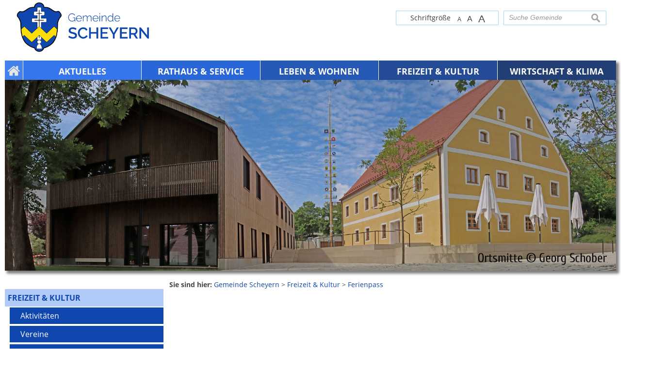

--- FILE ---
content_type: text/html; charset=UTF-8
request_url: https://www.scheyern.de/Ferienpass.n104.html
body_size: 7442
content:
<!DOCTYPE html><html lang="de"><head><meta charset="UTF-8"><meta name="generator" content="Open2C - Kinetiqa GmbH - www.kinetiqa.de"><meta name="viewport" content="width=device-width,initial-scale=1,shrink-to-fit=no"><meta name="copyright" content="Gemeinde Scheyern"><meta name="page-topic" content="Offizielle Homepage der Gemeinde Scheyern"><meta name="publisher" content="Gemeinde Scheyern"><meta name="robots" content="index,follow,nocache"><link rel="canonical" href="/Ferienpass.n104.html"><title>Ferienpass - Gemeinde Scheyern</title><link rel="shortcut icon" type="image/x-icon" href="themes/00_-_Scheyern_(Master)/favicon.ico"><link rel="stylesheet" href="/plugins/imagerotation_jsonly/static/imgrotation-js.3ed814b1709e5768b43454321fde6691.css"><link rel="stylesheet" href="/static/vendor/nivo-slider/nivo-slider.0d5df4f97f39f5456a69befd2b13768d.css"><link rel="stylesheet" href="/plugins/eventcalendar/templates/eventcalendar.0ab465b9eff39f70e6d2fa968aa3780d.css"><link rel="stylesheet" media="screen" href="/themes/00_-_Scheyern_(Master)/style.dde328997bd2ff5fd073af557dd15411.css"><link rel="stylesheet" media="print" href="/themes/00_-_Scheyern_(Master)/print.a4f734ce983510fbd077d16963ae7d42.css"><link rel="stylesheet" href="/static/css/off-canvas.775a384994de32cd12f6d3862d303d9f.css"><link rel="stylesheet" href="/static/vendor/font-awesome/css/font-awesome.min.269550530cc127b6aa5a35925a7de6ce.css"><script>var site_url="/",site_address="https://www.scheyern.de",lang="de",nid="104",oid="7417",cb_url="/static/vendor/jquery-plugins/colorbox/colorbox.85675bf382839e911455a26121ee6480.css",user=null,$=(function(w){var x=[],z=setInterval(function(){if("jQuery" in w){$.each(x,function(){$(this)});clearInterval(z)}},30);return function(y){x.push(y)}})(this)</script><!--

  Dieser Internetauftritt wird mit Open2C verwaltet.

                      https://www.open2c.de

  Open2C ist freundlich zu Suchmaschinen und Designern, flexibel,
  leicht zu bedienen und 'responsive' auf Smartphones und Tablets.

--></head><body id="body7417-104" class="objid-7417 navid-104 parentid-7 site-type_1"><div id="top"></div><div class="global container" id="global"><p class="a11y-hidden jumpmarks noprint"><a href="#main" accesskey="c">Zum Inhalt</a>, <a href="#mainnavigation" accesskey="n">zur Navigation</a> oder <a href="/" accesskey="s">zur Startseite</a> springen.</p><p class="print"><b>Gemeinde Scheyern</b> | Online: https://www.scheyern.de/</p><div class="hd" id="header" role="banner"><div class="block_container pos_header" data-pos="header"><div class="bk  bk--type-logo bk--first bk--odd hN logo logo--graphic" id="logo" itemscope itemtype="http://schema.org/Organization"><a itemprop="url" href="/"><img itemprop="logo" src="/images/2019/Oct/01/3263.651d4f320439bfd94c957e8c56aa0d67.png" alt="Gemeinde Scheyern"></a></div><form class="bk  bk--type-search_standard bk--even bk--tool bk--search search noprint" role="search" method="get" action="/suchergebnisseite-gemeinde?app=search"><h4 class="bk__header search__header"><label for="searchbox" class="search__label">Suche Gemeinde</label></h4><p><input type="text" name="q" id="searchbox" class="search__input" size="11" placeholder="Suche Gemeinde" maxlength="150" tabindex="3" required="required" aria-required="true"></p><p><input type="hidden" name="bid" value="66"><input type="hidden" name="app" value="search"><input type="hidden" name="lang" value="de"><button type="submit" class="search__submit"><span>suchen</span></button></p></form><div class="bk  bk--type-fontsizeblock bk--odd bk--tool fontsize noprint"><h4 class="bk__header fontsize__header">Schriftgröße</h4><p class="fontsize__body"><a href="?o2c_fs=-2" class="button button--lined fontsize__button fontsize__down" rel="nofollow" title="kleine Schrift"><small>A</small></a> <a href="?o2c_fs=0" class="button button--lined fontsize__button fontsize__std" rel="nofollow" title="normale Schrift">A</a> <a href="?o2c_fs=2" class="button button--lined fontsize__button fontsize__up" rel="nofollow" title="große Schrift"><span class="delta">A</span></a></p></div><div class="bk  bk--type-multileveldropdown bk--even bk--multileveldropdown noprint ">
  <div class="wrapper_ebene0"><ul class="ebene0"><li class=nav__node--n-1><a href="startseite" ><img src="images/2019/Oct/01/3264.png" title="Startseite" alt="Startseite" /></a></li><li class=nav__node--n-16><a href="Aktuelles.n16.html" ><span>Aktuelles</span></a><div class="wrapper_ebene1"><ul class="ebene1"><li class=nav__node--n-134><a href="Bekanntmachungen.n134.html" ><span>Amtliche Bekanntmachungen</span></a><div class="wrapper_ebene2"><ul class="ebene2"><li class=nav__node--n-354><a href="kommunalwahl-2026" ><span>Kommunalwahl 2026</span></a></li></ul></div class="wrapper_ebene3"></li><li class=nav__node--n-350><a href="verbesserungsbeitrag" ><span>Verbesserungsbeitrag</span></a></li><li class=nav__node--n-18><a href="Veranstaltungen.n18.html" ><span>Termine / Veranstaltungen</span></a></li><li class=nav__node--n-20><a href="Stellenangebote.n20.html" ><span>Stellenangebote</span></a></li><li class=nav__node--n-105><a href="Ehrungen.n105.html" ><span>Ehrungen</span></a></li><li class=nav__node--n-146><a href="Neugestaltung-Ortsmitte-und-Schyren-Areal.n146.html" ><span>Neue Ortsmitte</span></a></li><li class=nav__node--n-17><a href="Schyren-Rundschau.n17.html" ><span>Schyren-Rundschau</span></a><div class="wrapper_ebene2"><ul class="ebene2"><li class=nav__node--n-83><a href="Schyren-Rundschau-Archiv.n83.html" ><span>Schyren-Rundschau - Archiv</span></a></li><li class=nav__node--n-97><a href="Abgabetermine-Rundschau.n97.html" ><span>Abgabetermine Rundschau</span></a></li></ul></div class="wrapper_ebene3"></li><li class=nav__node--n-113><a href="Externe-Links.n113.html" ><span>Externe Links</span></a></li></ul></div class="wrapper_ebene2"></li><li class=nav__node--n-3><a href="Buergermeister.n22.html" ><span>Rathaus & Service</span></a><div class="wrapper_ebene1"><ul class="ebene1"><li class=nav__node--n-22><a href="Buergermeister.n22.html" ><span>Bürgermeister</span></a><div class="wrapper_ebene2"><ul class="ebene2"><li class=nav__node--n-144><a href="Buergersprechstunde.n144.html" ><span>Bürgersprechstunde</span></a></li><li class=nav__node--n-347><a href="buergerhaus" ><span>Bürgerhaus</span></a></li></ul></div class="wrapper_ebene3"></li><li class=nav__node--n-28><a href="Verwaltung.n28.html" ><span>Verwaltung</span></a><div class="wrapper_ebene2"><ul class="ebene2"><li class=nav__node--n-29><a href="mitarbeiter" ><span>Mitarbeiter</span></a></li><li class=nav__node--n-30><a href="sachgebiete" ><span>Sachgebiete</span></a></li><li class=nav__node--n-31><a href="was-erledige-ich-wo" ><span>Aufgaben</span></a></li><li class=nav__node--n-32><a href="Formulare.n32.html" ><span>Formulare</span></a></li></ul></div class="wrapper_ebene3"></li><li class=nav__node--n-184><a href="Passamt.n106.html" ><span>Verwaltungsgliederung</span></a><div class="wrapper_ebene2"><ul class="ebene2"><li class=nav__node--n-106><a href="Passamt.n106.html" ><span>Passamt</span></a></li><li class=nav__node--n-119><a href="Einwohnermeldeamt.n119.html" ><span>Einwohnermeldeamt</span></a></li><li class=nav__node--n-112><a href="Standesamt.n112.html" ><span>Standesamt</span></a></li><li class=nav__node--n-118><a href="Fundamt.n118.html" ><span>Fundamt</span></a></li><li class=nav__node--n-114><a href="Steuern-und-Gebuehren.n114.html" ><span>Steuern und Gebühren</span></a></li></ul></div class="wrapper_ebene3"></li><li class=nav__node--n-41><a href="Ver-und-Entsorgung.n41.html" ><span>Ver- und Entsorgung</span></a><div class="wrapper_ebene2"><ul class="ebene2"><li class=nav__node--n-43><a href="Abwasser.n43.html" ><span>Abwasser</span></a></li><li class=nav__node--n-116><a href="Abwasserverband-Gerolsbach-Ilm.n116.html" ><span>Abwasserverband Gerolsbach-Ilm</span></a></li><li class=nav__node--n-129><a href="Wasserversorgung.n129.html" ><span>Wasserversorgung</span></a></li><li class=nav__node--n-42><a href="Abfallentsorgung.n42.html" ><span>Abfallentsorgung</span></a></li><li class=nav__node--n-85><a href="Kaminkehrer.n85.html" ><span>Kaminkehrer</span></a></li></ul></div class="wrapper_ebene3"></li><li class=nav__node--n-137><a href="Bebauungsplaene.n100.html" ><span>Bauleitplanung</span></a><div class="wrapper_ebene2"><ul class="ebene2"><li class=nav__node--n-100><a href="Bebauungsplaene.n100.html" ><span>Bebauungspläne</span></a></li><li class=nav__node--n-101><a href="Satzungen-gem.-34-35-BauGB.n101.html" ><span>Satzungen gem. §§34, 35 BauGB</span></a></li><li class=nav__node--n-72><a href="Flaechennutzungsplan.n72.html" ><span>Flächennutzungsplan</span></a></li><li class=nav__node--n-262><a href="datenschutz-in-der-bauleitplanung-1" ><span>Datenschutz in der Bauleitplanung</span></a></li></ul></div class="wrapper_ebene3"></li><li class=nav__node--n-33><a href="Satzungen.n87.html" ><span>Ortsrecht</span></a><div class="wrapper_ebene2"><ul class="ebene2"><li class=nav__node--n-87><a href="Satzungen.n87.html" ><span>Satzungen</span></a></li><li class=nav__node--n-88><a href="Verordnungen.n88.html" ><span>Verordnungen</span></a></li><li class=nav__node--n-280><a href="geschaeftsordnung" ><span>Geschäftsordnung</span></a></li><li class=nav__node--n-293><a href="benutzungsordnung" ><span>Benutzungsordnung</span></a></li></ul></div class="wrapper_ebene3"></li><li class=nav__node--n-35><a href="gemeinderat" ><span>Gemeinderat</span></a><div class="wrapper_ebene2"><ul class="ebene2"><li class=nav__node--n-39><a href="Gemeinderatsitzungen.n39.html" ><span>Sitzungen</span></a></li><li class=nav__node--n-89><a href="Schulverband-Grundschule.n89.html" ><span>Schulverband Grundschule</span></a></li><li class=nav__node--n-90><a href="Schulverband-Mittelschule.n90.html" ><span>Schulverband Mittelschule</span></a></li></ul></div class="wrapper_ebene3"></li><li class=nav__node--n-131><a href="Beauftragte-der-Gemeinde-Scheyern.n131.html" ><span>Beauftragte der Gemeinde</span></a></li><li class=nav__node--n-96><a href="Busfahrplan.n96.html" ><span>Busverbindungen</span></a></li><li class=nav__node--n-279><a href="spartentraeger" ><span>Spartenträger</span></a></li><li class=nav__node--n-152><a href="Buergerversammlung.n152.html" ><span>Bürgerversammlungen</span></a></li></ul></div class="wrapper_ebene2"></li><li class=nav__node--n-178><a href="Zahlen-und-Fakten.n25.html" ><span>Leben & Wohnen</span></a><div class="wrapper_ebene1"><ul class="ebene1"><li class=nav__node--n-4><a href="Zahlen-und-Fakten.n25.html" ><span>Ortsinformationen</span></a><div class="wrapper_ebene2"><ul class="ebene2"><li class=nav__node--n-25><a href="Zahlen-und-Fakten.n25.html" ><span>Zahlen und Fakten</span></a></li><li class=nav__node--n-24><a href="Ortsplan.n24.html" ><span>Ortsplan</span></a></li><li class=nav__node--n-77><a href="Eingemeindungen.n77.html" ><span>Eingemeindungen</span></a></li><li class=nav__node--n-26><a href="Geschichte.n26.html" ><span>Geschichte</span></a></li><li class=nav__node--n-27><a href="Wappen.n27.html" ><span>Wappen</span></a></li></ul></div class="wrapper_ebene3"></li><li class=nav__node--n-181><a href="Buecherei.n57.html" ><span>Einrichtungen</span></a><div class="wrapper_ebene2"><ul class="ebene2"><li class=nav__node--n-57><a href="Buecherei.n57.html" ><span>Bücherei</span></a></li><li class=nav__node--n-186><a href="Jugendtreff.n51.html" ><span>Jugendtreff</span></a></li><li class=nav__node--n-61><a href="Kirchen-und-Pfarraemter.n61.html" ><span>Kirchen und Pfarrämter</span></a></li><li class=nav__node--n-162><a href="Friedhoefe.n162.html" ><span>Friedhöfe</span></a></li></ul></div class="wrapper_ebene3"></li><li class=nav__node--n-180><a href="Aerzte-und-Heilberufe.n58.html" ><span>Gesundheit</span></a><div class="wrapper_ebene2"><ul class="ebene2"><li class=nav__node--n-19><a href="Notrufnummern.n19.html" ><span>Notrufnummern</span></a></li><li class=nav__node--n-317><a href="defibrillator-standort" ><span>Defibrillator Standort</span></a></li><li class=nav__node--n-58><a href="Aerzte-und-Heilberufe.n58.html" ><span>Ärzte und Heilberufe</span></a></li><li class=nav__node--n-59><a href="Apotheken.n59.html" ><span>Apotheken</span></a></li><li class=nav__node--n-185><a href="krankenhaeuser" ><span>Krankenhäuser</span></a></li></ul></div class="wrapper_ebene3"></li><li class=nav__node--n-179><a href="Soziale-Einrichtungen.n60.html" ><span>Soziales</span></a><div class="wrapper_ebene2"><ul class="ebene2"><li class=nav__node--n-318><a href="nachbarschaftshilfe" ><span>Nachbarschaftshilfe Scheyern</span></a></li><li class=nav__node--n-132><a href="arbeitsgemeinschaft-fuer-menschen-mit-handicap-ev-3" ><span>Arbeitsgemeinschaft für Menschen mit Handicap e.V.</span></a></li><li class=nav__node--n-343><a href="erzeugermarkt-pfaffenhofenerland" ><span>Erzeugermarkt PfaffenhofenerLand</span></a></li><li class=nav__node--n-60><a href="Soziale-Einrichtungen.n60.html" ><span>Soziale Einrichtungen</span></a></li></ul></div class="wrapper_ebene3"></li><li class=nav__node--n-6><a href="Kinderbetreuung.n56.html" ><span>Bildung</span></a><div class="wrapper_ebene2"><ul class="ebene2"><li class=nav__node--n-56><a href="Kinderbetreuung.n56.html" ><span>Kinderbetreuung</span></a></li><li class=nav__node--n-54><a href="Schulen.n54.html" ><span>Schulen</span></a></li><li class=nav__node--n-55><a href="Volkshochschule.n55.html" ><span>Volkshochschule</span></a></li></ul></div class="wrapper_ebene3"></li><li class=nav__node--n-315><a href="grundstuecke" ><span>Grundstücke</span></a><div class="wrapper_ebene2"><ul class="ebene2"><li class=nav__node--n-316><a href="bodenrichtwert" ><span>Bodenrichtwert</span></a></li><li class=nav__node--n-319><a href="grundbucheinsicht" ><span>Grundbucheinsicht</span></a></li><li class=nav__node--n-160><a href="Baulandmodell-der-Gemeinde-Scheyern.n160.html" ><span>Baulandmodell der Gemeinde Scheyern</span></a></li></ul></div class="wrapper_ebene3"></li><li class=nav__node--n-130><a href="Breitband-in-Scheyern.n130.html" ><span>Breitband in Scheyern</span></a></li></ul></div class="wrapper_ebene2"></li><li class=nav__node--n-7><a href="Vereine.n45.html" ><span>Freizeit & Kultur</span></a><div class="wrapper_ebene1"><ul class="ebene1"><li class=nav__node--n-187><a href="aktivitaeten" ><span>Aktivitäten</span></a><div class="wrapper_ebene2"><ul class="ebene2"><li class=nav__node--n-348><a href="eroeffnung-geh-und-radweg-euernbach-eisenhut-am-04042025" ><span>Eröffnung Geh- und Radweg Euernbach - Eisenhut am 04.04.2025</span></a></li><li class=nav__node--n-349><a href="einweihung-der-neuen-ortsmitte-am-29092024-2" ><span>Einweihung der Neuen Ortsmitte am 29.09.2024</span></a></li><li class=nav__node--n-339><a href="maibaumfest-1-mai-2024" ><span>Maibaumfest 1. Mai 2024</span></a></li><li class=nav__node--n-341><a href="vgi-flexi-auftaktfest-am-30092022" ><span>VGI-Flexi Auftaktfest am 30.09.2022</span></a></li><li class=nav__node--n-338><a href="einweihung-dorfgemeinschaftshaus-euernbach-2022" ><span>Einweihung DGH Euernbach 2022</span></a></li><li class=nav__node--n-167><a href="Schaefflertanz-2019.n167.html" ><span>Schäfflertanz 2019</span></a></li><li class=nav__node--n-174><a href="Hopfakranzlfest-2019.n174.html" ><span>Hopfakranzlfest 2019</span></a></li><li class=nav__node--n-154><a href="Landesgartenschau-2017.n154.html" ><span>Landesgartenschau 2017</span></a></li><li class=nav__node--n-153><a href="Saenger-Musikantentreffen-2017.n153.html" ><span>Sänger-/Musikantentreffen 2017</span></a></li><li class=nav__node--n-122><a href="Brauerei-und-Buergerfest-2016.n122.html" ><span>Brauerei- und Bürgerfest 2016</span></a></li></ul></div class="wrapper_ebene3"></li><li class=nav__node--n-45><a href="Vereine.n45.html" ><span>Vereine</span></a><div class="wrapper_ebene2"><ul class="ebene2"><li class=nav__node--n-108><a href="Foerderrichtlinien.n108.html" ><span>Förderrichtlinien</span></a></li></ul></div class="wrapper_ebene3"></li><li class=nav__node--n-46><a href="Feuerwehren.n46.html" ><span>Feuerwehren</span></a></li><li class=nav__node--n-52><a href="Sehenswuerdigkeiten.n52.html" ><span>Sehenswürdigkeiten</span></a></li><li class=nav__node--n-47><a href="Rad- und Wanderwege.html" ><span>Rad- und Wanderwege</span></a><div class="wrapper_ebene2"><ul class="ebene2"><li class=nav__node--n-295><a href="wanderwege" ><span>Wanderwege</span></a></li><li class=nav__node--n-296><a href="radwege" ><span>Radwege</span></a></li></ul></div class="wrapper_ebene3"></li><li class=nav__node--n-48><a href="Freizeitangebote.n48.html" ><span>Freizeitangebote</span></a></li><li class=nav__node--n-166><a href="Spielplaetze.n166.html" ><span>Spielplätze</span></a></li><li class=nav__node--n-49><a href="Gastronomie-Uebernachtung.n49.html" ><span>Gastronomie-Übernachtung</span></a></li><li class=nav__node--n-51><a href="Jugendtreff.n51.html" ><span>Jugendtreff</span></a></li><li class=nav__node--n-53><a href="Raeumlichkeiten.n53.html" ><span>Räumlichkeiten</span></a></li><li class=nav__node--n-104><a href="Ferienpass.n104.html" ><span>Ferienpass</span></a></li></ul></div class="wrapper_ebene2"></li><li class=nav__node--n-5><a href="Gewerbeverein-Scheyern.n135.html" ><span>Wirtschaft & Klima</span></a><div class="wrapper_ebene1"><ul class="ebene1"><li class=nav__node--n-135><a href="Gewerbeverein-Scheyern.n135.html" ><span>Gewerbeverein Scheyern</span></a></li><li class=nav__node--n-75><a href="Post-und-Banken.n75.html" ><span>Post und Banken</span></a></li><li class=nav__node--n-321><a href="https://www.scheyern-pro-klima.de/startseite-klimaschutz" target="_blank"><span>Klimaschutz</span></a></li><li class=nav__node--n-351><a href="kommunale-waermeplanung" ><span>Kommunale Wärmeplanung</span></a></li></ul></div class="wrapper_ebene2"></li></ul></div class="wrapper_ebene1"></div><div class="slider-wrapper pl-imagerotation-root">
  <div id="nivo-slider-11769102163522" class="nivoSlider" style="height:400px">
    <img src="/images/2019/Sep/30/7243.7dd1da02a1287cd6dc4bfe49136d3951.jpg" alt="Header-025" width="1920" height="600"><img src="/images/2019/Sep/30/3278.4ff69f6c1da08d5cd9c0302827ad5a04.jpg" alt="Header-015" width="1920" height="600"><img data-src="/images/2019/Sep/30/3259.c99a5d23221f3c353047aec29d35e689.jpg" alt="Header-001" width="1920" height="600"><img data-src="/images/2019/Sep/30/7242.11486e17dd494ff360d370dbb2ca884b.jpg" alt="Header-024" width="1920" height="600"><img data-src="/images/2019/Sep/30/3284.e42a9eb0b4b68fbec4dcd7a1b0106de2.jpg" alt="Header-021" width="1920" height="600"><img data-src="/images/2019/Sep/30/3276.d888ea0a9d478844963b19c9b7140169.jpg" alt="Header-013" width="1920" height="600"><img data-src="/images/2019/Sep/30/3283.29a414712a2997fc0ea348f5d22d1698.jpg" alt="Header-020" width="1920" height="600"><img data-src="/images/2019/Sep/30/3273.8a3f6fb8a6906b06c14d7f70a56ec38d.jpg" alt="Header-010" width="1920" height="600"><img data-src="/images/2019/Sep/30/3280.2c3956d81b332b36087e3185a89490d3.jpg" alt="Header-017" width="1920" height="600"><img data-src="/images/2019/Sep/30/3277.5b8ed5134b04c146388afc1fa39f4dc4.jpg" alt="Header-014" width="1920" height="600"><img data-src="/images/2019/Sep/30/3274.9aa9351b24534cb8989d7751cd94100c.jpg" alt="Header-011" width="1920" height="600"><img data-src="/images/2019/Sep/30/3272.dbec9770ee7eac78748b62961cc565a8.jpg" alt="Header-009" width="1920" height="600"><img data-src="/images/2019/Sep/30/3271.9be2b43f42f362657403e8e0c2fbb652.jpg" alt="Header-008" width="1920" height="600"><img data-src="/images/2019/Sep/30/3269.41378e591b7605b656e1fdbcb45a80c0.jpg" alt="Header-006" width="1920" height="600"><img src="/images/2019/Sep/30/3265.4be07fb52345d76f625b0599cfafb522.jpg" alt="Header-002" width="1920" height="600">  </div>
</div>
</div></div><div class="site container" id="site"><div class="cc main cc--always_show_sidebar"><div class="co co-aside" id="left" role="complementary"><div class="ci"><div class="block_container pos_left" data-pos="left"><div class="bk  bk--type-mainnavigation bk--first bk--odd bk--navigation bk--navigation-39"><div role="navigation" id="mainnavigation" class="nav nav--dir-vertical nav--style-mainnavigation nav--group-39"><ul class="nav__main"><li class="nav__node nav__node--l1 nav__node--n-1 nav__node--first nav__node--opened"><a href="/" class="nav__link nav__link--l1 nav__link--opened nav__link--graphical"><img src="/images/2019/Oct/01/3264.png" alt="Startseite" class="nav__img" onmouseover="this.src='/images/2019/Oct/01/3264.png'" onmouseout ="this.src='/images/2019/Oct/01/3264.png'" onload="(new Image).src='/images/2019/Oct/01/3264.png'"></a></li><li class="nav__node nav__node--l1 nav__node--n-16 nav__node--opened"><a href="/Aktuelles.n16.html" class="nav__link nav__link--l1 nav__link--opened"><span class="nav__label">Aktuelles</span></a></li><li class="nav__node nav__node--l1 nav__node--n-3 nav__node--opened"><a href="/Buergermeister.n22.html" class="nav__link nav__link--l1 nav__link--opened"><span class="nav__label">Rathaus &amp; Service</span></a></li><li class="nav__node nav__node--l1 nav__node--n-178 nav__node--opened"><a href="/Zahlen-und-Fakten.n25.html" class="nav__link nav__link--l1 nav__link--opened"><span class="nav__label">Leben &amp; Wohnen</span></a></li><li class="nav__node nav__node--l1 nav__node--n-7 nav__node--has-sub nav__node--selected"><a href="/Vereine.n45.html" aria-current="page" class="nav__link nav__link--l1 nav__link--selected"><span class="nav__label">Freizeit &amp; Kultur</span></a><ul class="nav__sub nav__sub--l1"><li class="nav__node nav__node--l2 nav__node--n-187 nav__node--first nav__node--opened"><a href="/aktivitaeten" class="nav__link nav__link--l2 nav__link--opened"><span class="nav__label">Aktivitäten</span></a></li><li class="nav__node nav__node--l2 nav__node--n-45 nav__node--opened"><a href="/Vereine.n45.html" class="nav__link nav__link--l2 nav__link--opened"><span class="nav__label">Vereine</span></a></li><li class="nav__node nav__node--l2 nav__node--n-46 nav__node--opened"><a href="/Feuerwehren.n46.html" class="nav__link nav__link--l2 nav__link--opened"><span class="nav__label">Feuerwehren</span></a></li><li class="nav__node nav__node--l2 nav__node--n-52 nav__node--opened"><a href="/Sehenswuerdigkeiten.n52.html" class="nav__link nav__link--l2 nav__link--opened"><span class="nav__label">Sehenswürdigkeiten</span></a></li><li class="nav__node nav__node--l2 nav__node--n-47 nav__node--opened"><a href="/Rad- und Wanderwege.html" class="nav__link nav__link--l2 nav__link--opened"><span class="nav__label">Rad- und Wanderwege</span></a></li><li class="nav__node nav__node--l2 nav__node--n-48 nav__node--opened"><a href="/Freizeitangebote.n48.html" class="nav__link nav__link--l2 nav__link--opened"><span class="nav__label">Freizeitangebote</span></a></li><li class="nav__node nav__node--l2 nav__node--n-166 nav__node--opened"><a href="/Spielplaetze.n166.html" class="nav__link nav__link--l2 nav__link--opened"><span class="nav__label">Spielplätze</span></a></li><li class="nav__node nav__node--l2 nav__node--n-49 nav__node--opened"><a href="/Gastronomie-Uebernachtung.n49.html" class="nav__link nav__link--l2 nav__link--opened"><span class="nav__label">Gastronomie-Übernachtung</span></a></li><li class="nav__node nav__node--l2 nav__node--n-51 nav__node--opened"><a href="/Jugendtreff.n51.html" class="nav__link nav__link--l2 nav__link--opened"><span class="nav__label">Jugendtreff</span></a></li><li class="nav__node nav__node--l2 nav__node--n-53 nav__node--opened"><a href="/Raeumlichkeiten.n53.html" class="nav__link nav__link--l2 nav__link--opened"><span class="nav__label">Räumlichkeiten</span></a></li><li class="nav__node nav__node--l2 nav__node--n-104 nav__node--last nav__node--selected"><a href="/Ferienpass.n104.html" aria-current="page" class="nav__link nav__link--l2 nav__link--selected"><span class="nav__label">Ferienpass</span></a></li></ul></li><li class="nav__node nav__node--l1 nav__node--n-5 nav__node--last nav__node--opened"><a href="/Gewerbeverein-Scheyern.n135.html" class="nav__link nav__link--l1 nav__link--opened"><span class="nav__label">Wirtschaft &amp; Klima</span></a></li></ul></div></div></div></div></div><div class="co co-middle co-medium" id="main" role="main"><div class="ci"><div class="block_container pos_middle" data-pos="middle"><p class="bk  bk--type-breadcrumb bk--first bk--odd bk--breadcrumb breadcrumb noprint"><b class="bk__header breadcrumb__header">Sie sind hier:</b> <span class="breadcrumb__list"><span class="breadcrumb__item" itemscope itemtype="http://data-vocabulary.org/Breadcrumb"><a href="/startseite-gemeinde" itemprop="url"><span itemprop="title">Gemeinde Scheyern</span></a><span class="breadcrumb__sep">&nbsp;&gt;&nbsp;</span></span><span class="breadcrumb__item" itemscope itemtype="http://data-vocabulary.org/Breadcrumb"><a href="/Vereine.n45.html" itemprop="url"><span itemprop="title">Freizeit &amp; Kultur</span></a><span class="breadcrumb__sep">&nbsp;&gt;&nbsp;</span></span><span class="breadcrumb__item" itemscope itemtype="http://data-vocabulary.org/Breadcrumb"><a href="/Ferienpass.n104.html" itemprop="url"><span itemprop="title">Ferienpass</span></a></span></span></p><div class="bk  bk--type-frontendapp bk--even bk--app"><div class="app app--index"></div></div></div></div></div><div class="co co-aside" id="right" role="complementary"><div class="ci"><div class="block_container pos_right" data-pos="right"></div></div></div></div><div class="block_container pos_bottom" data-pos="bottom"></div></div><div class="ft" id="footer" role="contentinfo"><div class="block_container pos_footer" data-pos="footer"><div class="bk  bk--type-teaser_article_text_only bk--first bk--last bk--odd teaser teaser--dyn teaser--dyn-fulltext teaser--o-3262 "><div class="row ac ac--multicolumn ac-multicolumn143 "><div class="span3"><h3>Quicklinks</h3>
<ul>
<li><a class="o2c_navigation_link" href="kontakt-gemeinde">Kontakt</a></li>
<li><a class="o2c_navigation_link" href="inhaltsverzeichnis-gemeinde">Inhaltsverzeichnis</a></li>
<li><a class="o2c_navigation_link" href="impressum-gemeinde">Impressum</a></li>
<li><a class="o2c_navigation_link" href="datenschutz-gemeinde">Datenschutz</a></li>
</ul></div><div class="span3"><h3><a class="o2c_object_link" href="/Gemeinde-Scheyern.o96.html">Gemeinde Scheyern</a></h3>
<p>Rathausplatz 1<br />85298 Scheyern</p>
<p><i class="fa fa-phone"></i> <a href="tel:084418064-0">08441 8064-0</a><br /><i class="fa fa-fax"></i> 08441 8064-64<br /><i class="fa fa-envelope"></i> <a href="mailto:scheyern@scheyern.de">scheyern@scheyern.de</a><br /><i class="fa fa-globe"></i> <a href="http://www.scheyern.de">www.scheyern.de</a></p></div><div class="span3"><h3>Öffnungszeiten des Rathauses</h3>
<table class="tabelle_grauweiss" style="width: 100%; font-size: 0.8em; background-color: #ffffff; border-color: #666666; border-style: solid;" border="1" cellspacing="0" cellpadding="5">
<tbody>
<tr>
<td style="vertical-align: middle; width: 30%;">Montag</td>
<td style="vertical-align: middle; width: 35%; text-align: center;">08:00 Uhr – 12:00 Uhr</td>
<td style="vertical-align: middle; width: 35%; text-align: center;"> </td>
</tr>
<tr>
<td style="vertical-align: middle; height: 21px; width: 30%;">Dienstag</td>
<td style="vertical-align: middle; height: 21px; width: 35%; text-align: center;">08:00 Uhr – 12:00 Uhr</td>
<td style="vertical-align: middle; height: 21px; width: 35%; text-align: center;"> </td>
</tr>
<tr>
<td style="vertical-align: middle; height: 21px; width: 30%;">Mittwoch</td>
<td style="vertical-align: middle; height: 21px; text-align: center; width: 35%;">08:00 Uhr – 12:00 Uhr</td>
<td style="vertical-align: middle; text-align: center; width: 35%;"> </td>
</tr>
<tr>
<td style="vertical-align: middle; width: 30%;">Donnerstag</td>
<td style="vertical-align: middle; width: 35%; text-align: center;">08:00 Uhr – 12:00 Uhr</td>
<td style="vertical-align: middle; width: 35%; text-align: center;">14:00 Uhr – 18:00 Uhr</td>
</tr>
<tr>
<td style="vertical-align: middle; height: 21px; width: 30%;">Freitag</td>
<td style="vertical-align: middle; height: 21px; width: 35%; text-align: center;">08:00 Uhr – 12:00 Uhr</td>
<td style="vertical-align: middle; height: 21px; width: 35%; text-align: center;"> </td>
</tr>
</tbody>
</table>
<p> </p>
<p>Sonst Sprechzeiten nach Vereinbarung</p></div><div class="span3"><h3>Bankverbindungen:</h3>
<div class="footer_iban">
<p><strong>Volksbank Raiffeisenbank Bayern Mitte eG</strong></p>
<p>IBAN    DE73 7216 0818 0002 5104 72</p>
<p>BIC       GENODEF1INP</p>
<p> </p>
<p><strong> Vereinigte Sparkassen des Landkreises Pfaffenhofen a.d.Ilm</strong></p>
<p>IBAN    DE69 7215 1650 0000 0174 75</p>
<p>BIC       BYLADEM1PAF</p>
<p> </p>
<p> </p>
</div></div></div></div></div></div></div><script src="/static/vendor/jquery/jquery.cf2fbbf84281d9ecbffb4993203d543b.js"></script><script src="/static/vendor/nivo-slider/jquery.nivo-slider.a754691a52d2ce6dc50dea6903bc496e.js"></script><script>
$(window).on("load", function(event) {
  var width,
      height = 1000;
  
  $("#nivo-slider-11769102163522")
    .each(function() {
      width = $(this).width();
    })
    .find("img")
      .each(function() {
        height = Math.min($(this).height()*width/$(this).width(), height);
      })
    .end()
    .height(height)
    .nivoSlider({
      effect: "random",
      slices: 15,
      boxCols: 8,
      boxRows: 4,
      animSpeed: 1500,
      pauseTime: 6000,
      startSlide: 0,
      directionNav: false,
      controlNav: false,
      controlNavThumbs: false,
      controlNavThumbsFromRel: false,
      controlNavThumbsSearch: ".jpg",
      controlNavThumbsReplace: "_thumb.jpg",
      keyboardNav: false,
      pauseOnHover: true,
      manualAdvance: false,
      captionOpacity: 0.8,
      prevText: "",
      nextText: "",
      afterChange: function() {
        var $slider = $(this),
            $img = $slider.children("img");
        $img
          .filter("[data-src]")
          .filter(":first,:last")
          .each(function() {
            this.src = this.getAttribute("data-src");
            this.removeAttribute("data-src");
          });
      }
    });
});
        </script><script src="/static/vendor/jquery-plugins/colorbox/jquery.colorbox-min.663dd01c8e3859c4aa97cf088c49a64e.js"></script><script src="/static/js/o2c.ce06a10295734880c018706de75604da.js"></script><script src="/static/js/off-canvas.cf110701fd1498b92f4f7c3a9bf7f530.js"></script><script src="/themes/00_-_Scheyern_(Master)/quickstart.2af9f8923a9c765e3df64f9e2b0eaf70.js"></script></body></html>